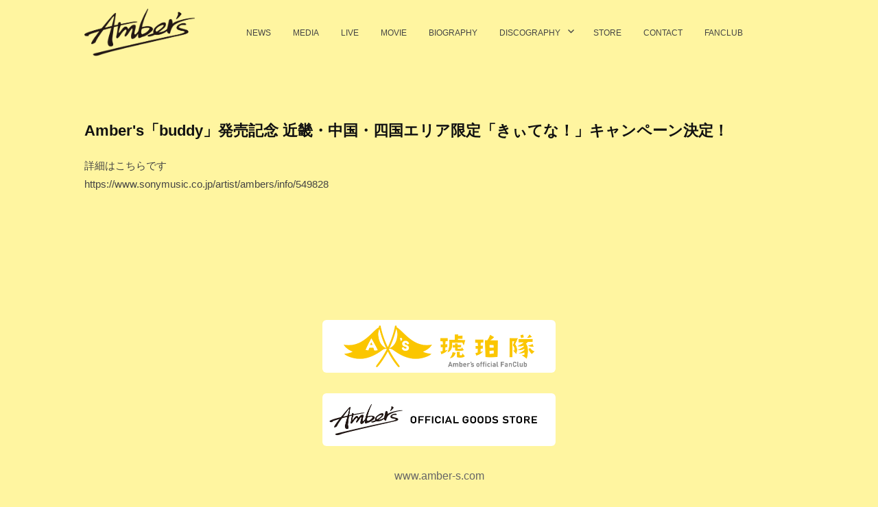

--- FILE ---
content_type: text/html; charset=UTF-8
request_url: https://amber-s.com/news/ambers%E3%80%8Cbuddy%E3%80%8D%E7%99%BA%E5%A3%B2%E8%A8%98%E5%BF%B5-%E8%BF%91%E7%95%BF%E3%83%BB%E4%B8%AD%E5%9B%BD%E3%83%BB%E5%9B%9B%E5%9B%BD%E3%82%A8%E3%83%AA%E3%82%A2%E9%99%90%E5%AE%9A%E3%80%8C/
body_size: 7575
content:
<!DOCTYPE html>
<html lang="ja">
<head>
<meta charset="UTF-8">
<meta name="viewport" content="width=device-width, initial-scale=1">

<title>Amber&#8217;s「buddy」発売記念 近畿・中国・四国エリア限定「きぃてな！」キャンペーン決定！ &#8211; Amber&#039;s</title>
<meta name='robots' content='max-image-preview:large' />
<link rel="alternate" type="application/rss+xml" title="Amber&#039;s &raquo; フィード" href="https://amber-s.com/feed/" />
<link rel="alternate" type="application/rss+xml" title="Amber&#039;s &raquo; コメントフィード" href="https://amber-s.com/comments/feed/" />
<script type="text/javascript">
/* <![CDATA[ */
window._wpemojiSettings = {"baseUrl":"https:\/\/s.w.org\/images\/core\/emoji\/15.0.3\/72x72\/","ext":".png","svgUrl":"https:\/\/s.w.org\/images\/core\/emoji\/15.0.3\/svg\/","svgExt":".svg","source":{"concatemoji":"https:\/\/amber-s.com\/wp-includes\/js\/wp-emoji-release.min.js?ver=6.6.4"}};
/*! This file is auto-generated */
!function(i,n){var o,s,e;function c(e){try{var t={supportTests:e,timestamp:(new Date).valueOf()};sessionStorage.setItem(o,JSON.stringify(t))}catch(e){}}function p(e,t,n){e.clearRect(0,0,e.canvas.width,e.canvas.height),e.fillText(t,0,0);var t=new Uint32Array(e.getImageData(0,0,e.canvas.width,e.canvas.height).data),r=(e.clearRect(0,0,e.canvas.width,e.canvas.height),e.fillText(n,0,0),new Uint32Array(e.getImageData(0,0,e.canvas.width,e.canvas.height).data));return t.every(function(e,t){return e===r[t]})}function u(e,t,n){switch(t){case"flag":return n(e,"\ud83c\udff3\ufe0f\u200d\u26a7\ufe0f","\ud83c\udff3\ufe0f\u200b\u26a7\ufe0f")?!1:!n(e,"\ud83c\uddfa\ud83c\uddf3","\ud83c\uddfa\u200b\ud83c\uddf3")&&!n(e,"\ud83c\udff4\udb40\udc67\udb40\udc62\udb40\udc65\udb40\udc6e\udb40\udc67\udb40\udc7f","\ud83c\udff4\u200b\udb40\udc67\u200b\udb40\udc62\u200b\udb40\udc65\u200b\udb40\udc6e\u200b\udb40\udc67\u200b\udb40\udc7f");case"emoji":return!n(e,"\ud83d\udc26\u200d\u2b1b","\ud83d\udc26\u200b\u2b1b")}return!1}function f(e,t,n){var r="undefined"!=typeof WorkerGlobalScope&&self instanceof WorkerGlobalScope?new OffscreenCanvas(300,150):i.createElement("canvas"),a=r.getContext("2d",{willReadFrequently:!0}),o=(a.textBaseline="top",a.font="600 32px Arial",{});return e.forEach(function(e){o[e]=t(a,e,n)}),o}function t(e){var t=i.createElement("script");t.src=e,t.defer=!0,i.head.appendChild(t)}"undefined"!=typeof Promise&&(o="wpEmojiSettingsSupports",s=["flag","emoji"],n.supports={everything:!0,everythingExceptFlag:!0},e=new Promise(function(e){i.addEventListener("DOMContentLoaded",e,{once:!0})}),new Promise(function(t){var n=function(){try{var e=JSON.parse(sessionStorage.getItem(o));if("object"==typeof e&&"number"==typeof e.timestamp&&(new Date).valueOf()<e.timestamp+604800&&"object"==typeof e.supportTests)return e.supportTests}catch(e){}return null}();if(!n){if("undefined"!=typeof Worker&&"undefined"!=typeof OffscreenCanvas&&"undefined"!=typeof URL&&URL.createObjectURL&&"undefined"!=typeof Blob)try{var e="postMessage("+f.toString()+"("+[JSON.stringify(s),u.toString(),p.toString()].join(",")+"));",r=new Blob([e],{type:"text/javascript"}),a=new Worker(URL.createObjectURL(r),{name:"wpTestEmojiSupports"});return void(a.onmessage=function(e){c(n=e.data),a.terminate(),t(n)})}catch(e){}c(n=f(s,u,p))}t(n)}).then(function(e){for(var t in e)n.supports[t]=e[t],n.supports.everything=n.supports.everything&&n.supports[t],"flag"!==t&&(n.supports.everythingExceptFlag=n.supports.everythingExceptFlag&&n.supports[t]);n.supports.everythingExceptFlag=n.supports.everythingExceptFlag&&!n.supports.flag,n.DOMReady=!1,n.readyCallback=function(){n.DOMReady=!0}}).then(function(){return e}).then(function(){var e;n.supports.everything||(n.readyCallback(),(e=n.source||{}).concatemoji?t(e.concatemoji):e.wpemoji&&e.twemoji&&(t(e.twemoji),t(e.wpemoji)))}))}((window,document),window._wpemojiSettings);
/* ]]> */
</script>
<style id='wp-emoji-styles-inline-css' type='text/css'>

	img.wp-smiley, img.emoji {
		display: inline !important;
		border: none !important;
		box-shadow: none !important;
		height: 1em !important;
		width: 1em !important;
		margin: 0 0.07em !important;
		vertical-align: -0.1em !important;
		background: none !important;
		padding: 0 !important;
	}
</style>
<link rel='stylesheet' id='wp-block-library-css' href='https://amber-s.com/wp-includes/css/dist/block-library/style.min.css?ver=6.6.4' type='text/css' media='all' />
<style id='classic-theme-styles-inline-css' type='text/css'>
/*! This file is auto-generated */
.wp-block-button__link{color:#fff;background-color:#32373c;border-radius:9999px;box-shadow:none;text-decoration:none;padding:calc(.667em + 2px) calc(1.333em + 2px);font-size:1.125em}.wp-block-file__button{background:#32373c;color:#fff;text-decoration:none}
</style>
<style id='global-styles-inline-css' type='text/css'>
:root{--wp--preset--aspect-ratio--square: 1;--wp--preset--aspect-ratio--4-3: 4/3;--wp--preset--aspect-ratio--3-4: 3/4;--wp--preset--aspect-ratio--3-2: 3/2;--wp--preset--aspect-ratio--2-3: 2/3;--wp--preset--aspect-ratio--16-9: 16/9;--wp--preset--aspect-ratio--9-16: 9/16;--wp--preset--color--black: #000000;--wp--preset--color--cyan-bluish-gray: #abb8c3;--wp--preset--color--white: #ffffff;--wp--preset--color--pale-pink: #f78da7;--wp--preset--color--vivid-red: #cf2e2e;--wp--preset--color--luminous-vivid-orange: #ff6900;--wp--preset--color--luminous-vivid-amber: #fcb900;--wp--preset--color--light-green-cyan: #7bdcb5;--wp--preset--color--vivid-green-cyan: #00d084;--wp--preset--color--pale-cyan-blue: #8ed1fc;--wp--preset--color--vivid-cyan-blue: #0693e3;--wp--preset--color--vivid-purple: #9b51e0;--wp--preset--gradient--vivid-cyan-blue-to-vivid-purple: linear-gradient(135deg,rgba(6,147,227,1) 0%,rgb(155,81,224) 100%);--wp--preset--gradient--light-green-cyan-to-vivid-green-cyan: linear-gradient(135deg,rgb(122,220,180) 0%,rgb(0,208,130) 100%);--wp--preset--gradient--luminous-vivid-amber-to-luminous-vivid-orange: linear-gradient(135deg,rgba(252,185,0,1) 0%,rgba(255,105,0,1) 100%);--wp--preset--gradient--luminous-vivid-orange-to-vivid-red: linear-gradient(135deg,rgba(255,105,0,1) 0%,rgb(207,46,46) 100%);--wp--preset--gradient--very-light-gray-to-cyan-bluish-gray: linear-gradient(135deg,rgb(238,238,238) 0%,rgb(169,184,195) 100%);--wp--preset--gradient--cool-to-warm-spectrum: linear-gradient(135deg,rgb(74,234,220) 0%,rgb(151,120,209) 20%,rgb(207,42,186) 40%,rgb(238,44,130) 60%,rgb(251,105,98) 80%,rgb(254,248,76) 100%);--wp--preset--gradient--blush-light-purple: linear-gradient(135deg,rgb(255,206,236) 0%,rgb(152,150,240) 100%);--wp--preset--gradient--blush-bordeaux: linear-gradient(135deg,rgb(254,205,165) 0%,rgb(254,45,45) 50%,rgb(107,0,62) 100%);--wp--preset--gradient--luminous-dusk: linear-gradient(135deg,rgb(255,203,112) 0%,rgb(199,81,192) 50%,rgb(65,88,208) 100%);--wp--preset--gradient--pale-ocean: linear-gradient(135deg,rgb(255,245,203) 0%,rgb(182,227,212) 50%,rgb(51,167,181) 100%);--wp--preset--gradient--electric-grass: linear-gradient(135deg,rgb(202,248,128) 0%,rgb(113,206,126) 100%);--wp--preset--gradient--midnight: linear-gradient(135deg,rgb(2,3,129) 0%,rgb(40,116,252) 100%);--wp--preset--font-size--small: 13px;--wp--preset--font-size--medium: 20px;--wp--preset--font-size--large: 36px;--wp--preset--font-size--x-large: 42px;--wp--preset--spacing--20: 0.44rem;--wp--preset--spacing--30: 0.67rem;--wp--preset--spacing--40: 1rem;--wp--preset--spacing--50: 1.5rem;--wp--preset--spacing--60: 2.25rem;--wp--preset--spacing--70: 3.38rem;--wp--preset--spacing--80: 5.06rem;--wp--preset--shadow--natural: 6px 6px 9px rgba(0, 0, 0, 0.2);--wp--preset--shadow--deep: 12px 12px 50px rgba(0, 0, 0, 0.4);--wp--preset--shadow--sharp: 6px 6px 0px rgba(0, 0, 0, 0.2);--wp--preset--shadow--outlined: 6px 6px 0px -3px rgba(255, 255, 255, 1), 6px 6px rgba(0, 0, 0, 1);--wp--preset--shadow--crisp: 6px 6px 0px rgba(0, 0, 0, 1);}:where(.is-layout-flex){gap: 0.5em;}:where(.is-layout-grid){gap: 0.5em;}body .is-layout-flex{display: flex;}.is-layout-flex{flex-wrap: wrap;align-items: center;}.is-layout-flex > :is(*, div){margin: 0;}body .is-layout-grid{display: grid;}.is-layout-grid > :is(*, div){margin: 0;}:where(.wp-block-columns.is-layout-flex){gap: 2em;}:where(.wp-block-columns.is-layout-grid){gap: 2em;}:where(.wp-block-post-template.is-layout-flex){gap: 1.25em;}:where(.wp-block-post-template.is-layout-grid){gap: 1.25em;}.has-black-color{color: var(--wp--preset--color--black) !important;}.has-cyan-bluish-gray-color{color: var(--wp--preset--color--cyan-bluish-gray) !important;}.has-white-color{color: var(--wp--preset--color--white) !important;}.has-pale-pink-color{color: var(--wp--preset--color--pale-pink) !important;}.has-vivid-red-color{color: var(--wp--preset--color--vivid-red) !important;}.has-luminous-vivid-orange-color{color: var(--wp--preset--color--luminous-vivid-orange) !important;}.has-luminous-vivid-amber-color{color: var(--wp--preset--color--luminous-vivid-amber) !important;}.has-light-green-cyan-color{color: var(--wp--preset--color--light-green-cyan) !important;}.has-vivid-green-cyan-color{color: var(--wp--preset--color--vivid-green-cyan) !important;}.has-pale-cyan-blue-color{color: var(--wp--preset--color--pale-cyan-blue) !important;}.has-vivid-cyan-blue-color{color: var(--wp--preset--color--vivid-cyan-blue) !important;}.has-vivid-purple-color{color: var(--wp--preset--color--vivid-purple) !important;}.has-black-background-color{background-color: var(--wp--preset--color--black) !important;}.has-cyan-bluish-gray-background-color{background-color: var(--wp--preset--color--cyan-bluish-gray) !important;}.has-white-background-color{background-color: var(--wp--preset--color--white) !important;}.has-pale-pink-background-color{background-color: var(--wp--preset--color--pale-pink) !important;}.has-vivid-red-background-color{background-color: var(--wp--preset--color--vivid-red) !important;}.has-luminous-vivid-orange-background-color{background-color: var(--wp--preset--color--luminous-vivid-orange) !important;}.has-luminous-vivid-amber-background-color{background-color: var(--wp--preset--color--luminous-vivid-amber) !important;}.has-light-green-cyan-background-color{background-color: var(--wp--preset--color--light-green-cyan) !important;}.has-vivid-green-cyan-background-color{background-color: var(--wp--preset--color--vivid-green-cyan) !important;}.has-pale-cyan-blue-background-color{background-color: var(--wp--preset--color--pale-cyan-blue) !important;}.has-vivid-cyan-blue-background-color{background-color: var(--wp--preset--color--vivid-cyan-blue) !important;}.has-vivid-purple-background-color{background-color: var(--wp--preset--color--vivid-purple) !important;}.has-black-border-color{border-color: var(--wp--preset--color--black) !important;}.has-cyan-bluish-gray-border-color{border-color: var(--wp--preset--color--cyan-bluish-gray) !important;}.has-white-border-color{border-color: var(--wp--preset--color--white) !important;}.has-pale-pink-border-color{border-color: var(--wp--preset--color--pale-pink) !important;}.has-vivid-red-border-color{border-color: var(--wp--preset--color--vivid-red) !important;}.has-luminous-vivid-orange-border-color{border-color: var(--wp--preset--color--luminous-vivid-orange) !important;}.has-luminous-vivid-amber-border-color{border-color: var(--wp--preset--color--luminous-vivid-amber) !important;}.has-light-green-cyan-border-color{border-color: var(--wp--preset--color--light-green-cyan) !important;}.has-vivid-green-cyan-border-color{border-color: var(--wp--preset--color--vivid-green-cyan) !important;}.has-pale-cyan-blue-border-color{border-color: var(--wp--preset--color--pale-cyan-blue) !important;}.has-vivid-cyan-blue-border-color{border-color: var(--wp--preset--color--vivid-cyan-blue) !important;}.has-vivid-purple-border-color{border-color: var(--wp--preset--color--vivid-purple) !important;}.has-vivid-cyan-blue-to-vivid-purple-gradient-background{background: var(--wp--preset--gradient--vivid-cyan-blue-to-vivid-purple) !important;}.has-light-green-cyan-to-vivid-green-cyan-gradient-background{background: var(--wp--preset--gradient--light-green-cyan-to-vivid-green-cyan) !important;}.has-luminous-vivid-amber-to-luminous-vivid-orange-gradient-background{background: var(--wp--preset--gradient--luminous-vivid-amber-to-luminous-vivid-orange) !important;}.has-luminous-vivid-orange-to-vivid-red-gradient-background{background: var(--wp--preset--gradient--luminous-vivid-orange-to-vivid-red) !important;}.has-very-light-gray-to-cyan-bluish-gray-gradient-background{background: var(--wp--preset--gradient--very-light-gray-to-cyan-bluish-gray) !important;}.has-cool-to-warm-spectrum-gradient-background{background: var(--wp--preset--gradient--cool-to-warm-spectrum) !important;}.has-blush-light-purple-gradient-background{background: var(--wp--preset--gradient--blush-light-purple) !important;}.has-blush-bordeaux-gradient-background{background: var(--wp--preset--gradient--blush-bordeaux) !important;}.has-luminous-dusk-gradient-background{background: var(--wp--preset--gradient--luminous-dusk) !important;}.has-pale-ocean-gradient-background{background: var(--wp--preset--gradient--pale-ocean) !important;}.has-electric-grass-gradient-background{background: var(--wp--preset--gradient--electric-grass) !important;}.has-midnight-gradient-background{background: var(--wp--preset--gradient--midnight) !important;}.has-small-font-size{font-size: var(--wp--preset--font-size--small) !important;}.has-medium-font-size{font-size: var(--wp--preset--font-size--medium) !important;}.has-large-font-size{font-size: var(--wp--preset--font-size--large) !important;}.has-x-large-font-size{font-size: var(--wp--preset--font-size--x-large) !important;}
:where(.wp-block-post-template.is-layout-flex){gap: 1.25em;}:where(.wp-block-post-template.is-layout-grid){gap: 1.25em;}
:where(.wp-block-columns.is-layout-flex){gap: 2em;}:where(.wp-block-columns.is-layout-grid){gap: 2em;}
:root :where(.wp-block-pullquote){font-size: 1.5em;line-height: 1.6;}
</style>
<link rel='stylesheet' id='contact-form-7-css' href='https://amber-s.com/wp-content/plugins/contact-form-7/includes/css/styles.css?ver=5.9.8' type='text/css' media='all' />
<link rel='stylesheet' id='genericons-css' href='https://amber-s.com/wp-content/themes/write/genericons/genericons.css?ver=3.4.1' type='text/css' media='all' />
<link rel='stylesheet' id='normalize-css' href='https://amber-s.com/wp-content/themes/write/css/normalize.css?ver=8.0.0' type='text/css' media='all' />
<link rel='stylesheet' id='write-style-css' href='https://amber-s.com/wp-content/themes/write/style.css?ver=2.1.2' type='text/css' media='all' />
<link rel='stylesheet' id='write-style-ja-css' href='https://amber-s.com/wp-content/themes/write/css/ja.css' type='text/css' media='all' />
<link rel='stylesheet' id='drawer-style-css' href='https://amber-s.com/wp-content/themes/write/css/drawer.css?ver=3.2.2' type='text/css' media='screen and (max-width: 782px)' />
<script type="text/javascript" src="https://amber-s.com/wp-includes/js/jquery/jquery.min.js?ver=3.7.1" id="jquery-core-js"></script>
<script type="text/javascript" src="https://amber-s.com/wp-includes/js/jquery/jquery-migrate.min.js?ver=3.4.1" id="jquery-migrate-js"></script>
<script type="text/javascript" src="https://amber-s.com/wp-content/themes/write/js/iscroll.js?ver=5.2.0" id="iscroll-js"></script>
<script type="text/javascript" src="https://amber-s.com/wp-content/themes/write/js/drawer.js?ver=3.2.2" id="drawer-js"></script>
<link rel="https://api.w.org/" href="https://amber-s.com/wp-json/" /><link rel="alternate" title="JSON" type="application/json" href="https://amber-s.com/wp-json/wp/v2/news/949" /><link rel="EditURI" type="application/rsd+xml" title="RSD" href="https://amber-s.com/xmlrpc.php?rsd" />
<meta name="generator" content="WordPress 6.6.4" />
<link rel="canonical" href="https://amber-s.com/news/ambers%e3%80%8cbuddy%e3%80%8d%e7%99%ba%e5%a3%b2%e8%a8%98%e5%bf%b5-%e8%bf%91%e7%95%bf%e3%83%bb%e4%b8%ad%e5%9b%bd%e3%83%bb%e5%9b%9b%e5%9b%bd%e3%82%a8%e3%83%aa%e3%82%a2%e9%99%90%e5%ae%9a%e3%80%8c/" />
<link rel='shortlink' href='https://amber-s.com/?p=949' />
		<!-- Custom Logo: hide header text -->
		<style id="custom-logo-css" type="text/css">
			.site-title, .site-description {
				position: absolute;
				clip: rect(1px, 1px, 1px, 1px);
			}
		</style>
		<link rel="alternate" title="oEmbed (JSON)" type="application/json+oembed" href="https://amber-s.com/wp-json/oembed/1.0/embed?url=https%3A%2F%2Famber-s.com%2Fnews%2Fambers%25e3%2580%258cbuddy%25e3%2580%258d%25e7%2599%25ba%25e5%25a3%25b2%25e8%25a8%2598%25e5%25bf%25b5-%25e8%25bf%2591%25e7%2595%25bf%25e3%2583%25bb%25e4%25b8%25ad%25e5%259b%25bd%25e3%2583%25bb%25e5%259b%259b%25e5%259b%25bd%25e3%2582%25a8%25e3%2583%25aa%25e3%2582%25a2%25e9%2599%2590%25e5%25ae%259a%25e3%2580%258c%2F" />
<link rel="alternate" title="oEmbed (XML)" type="text/xml+oembed" href="https://amber-s.com/wp-json/oembed/1.0/embed?url=https%3A%2F%2Famber-s.com%2Fnews%2Fambers%25e3%2580%258cbuddy%25e3%2580%258d%25e7%2599%25ba%25e5%25a3%25b2%25e8%25a8%2598%25e5%25bf%25b5-%25e8%25bf%2591%25e7%2595%25bf%25e3%2583%25bb%25e4%25b8%25ad%25e5%259b%25bd%25e3%2583%25bb%25e5%259b%259b%25e5%259b%25bd%25e3%2582%25a8%25e3%2583%25aa%25e3%2582%25a2%25e9%2599%2590%25e5%25ae%259a%25e3%2580%258c%2F&#038;format=xml" />
	<style type="text/css">
		/* Colors */
				
			</style>
	<link rel="icon" href="https://amber-s.com/wp-content/uploads/2024/05/As_favicon_150.png" sizes="32x32" />
<link rel="icon" href="https://amber-s.com/wp-content/uploads/2024/05/As_favicon_150.png" sizes="192x192" />
<link rel="apple-touch-icon" href="https://amber-s.com/wp-content/uploads/2024/05/As_favicon_150.png" />
<meta name="msapplication-TileImage" content="https://amber-s.com/wp-content/uploads/2024/05/As_favicon_150.png" />
		<style type="text/css" id="wp-custom-css">
			body{
background-color:#FFF5A0;
font-size:15px;
font-family: "ヒラギノ角ゴ ProN W3", "Hiragino Kaku Gothic ProN", "メイリオ", "Meiryo", "verdana", sans-serif;
}
.entry-title{
display:none;
}
.search-form{
display:none!important;
}
/*
.main-navigation div.menu > ul, .main-navigation ul.menu{
padding-right:0px;
float:right;
}
*/
.postid-312 h2:before {
	content: "8/19の名古屋CLUB UPSETの公演は中止となりました。";
    display: block;
    background: #fff0d0;
    margin-bottom: 2em;
    font-size: 0.8em;
    padding: 12px 14px;
    border-radius: 8px;
}

.news_page {
	display: flex;
	margin-bottom: 35px;
}

.news_page h2 {
	margin-top: 0px;
	margin-bottom: 0px;
	font-size: 1.2rem;
	line-height: 1.8;
}

.news_page + .hentry {
	margin-bottom: 20px;
}

.live_page {
	display: flex;
	margin-bottom: 35px;
}

.live_page h2 {
	margin-top: 0px;
	margin-bottom: 0px;
	font-size: 1.2rem;
	line-height: 1.8;
}

.live_page + .hentry {
	margin-bottom: 20px;
}

.media-headline {
	margin-top: 0;
	margin-bottom: 40px;
}

.headline-font {
	font-family: 'American Typewriter','Georgia',serif;
	font-size: 23px;
}

.show-tab {
	font-size: 1.2rem;
	font-weight: bold;
	color: #000;
	line-height: 4;
}

.show a {
	position: relative;
	display: inline-block;
	transition: .3s;
	text-decoration:none;
}
.show a::after {
	position: absolute;
	bottom: 38%;
	left: 50%;
	content: '';
	width: 0;
	height: 1px;
	background-color: #000000;
	transition: .3s;
	-webkit-transform: translateX(-50%);
	transform: translateX(-50%);
		
}
.show a:hover::after {
	width: 100%;
}

@media screen and (max-width: 783px) {
	body{
		font-size:11px;
	}
	.headline-font {
		font-size: 18px;
	}
}

.pagination{
	display: flex;
   margin:40px 0 0;
	font-size: 1.2rem;
}
.nav-links{
   display:flex;
	margin: 0 auto;
}
.pagination .page-numbers{
	display: inline-block;
	padding: 3px 5px;
	margin-right: 8px;
}
.pagination .current{
	background-color: initial;
	border: none;
	color: #000;
	font-weight: normal;
}
.pagination a.page-numbers {
    border: none;
}		</style>
		</head>

<body class="news-template-default single single-news postid-949 wp-custom-logo drawer header-side footer-side no-sidebar footer-0 has-avatars">
<div id="page" class="hfeed site">
	<a class="skip-link screen-reader-text" href="#content">コンテンツへスキップ</a>

	<header id="masthead" class="site-header">

		<div class="site-top">
			<div class="site-top-table">
				<div class="site-branding">
				<a href="https://amber-s.com/" class="custom-logo-link" rel="home"><img width="2374" height="1148" src="https://amber-s.com/wp-content/uploads/2022/11/Ambers_logo_221114.png" class="custom-logo" alt="Amber&#039;s" decoding="async" fetchpriority="high" srcset="https://amber-s.com/wp-content/uploads/2022/11/Ambers_logo_221114.png 2374w, https://amber-s.com/wp-content/uploads/2022/11/Ambers_logo_221114-300x145.png 300w, https://amber-s.com/wp-content/uploads/2022/11/Ambers_logo_221114-1024x495.png 1024w, https://amber-s.com/wp-content/uploads/2022/11/Ambers_logo_221114-768x371.png 768w, https://amber-s.com/wp-content/uploads/2022/11/Ambers_logo_221114-1536x743.png 1536w, https://amber-s.com/wp-content/uploads/2022/11/Ambers_logo_221114-2048x990.png 2048w, https://amber-s.com/wp-content/uploads/2022/11/Ambers_logo_221114-700x339.png 700w, https://amber-s.com/wp-content/uploads/2022/11/Ambers_logo_221114-1035x500.png 1035w" sizes="(max-width: 2374px) 100vw, 2374px" /></a>					<div class="site-title"><a href="https://amber-s.com/" rel="home">Amber&#039;s</a></div>
					<div class="site-description">Amber&#039;s Official Website</div>
				</div><!-- .site-branding -->

								<nav id="site-navigation" class="main-navigation">
					<button class="drawer-toggle drawer-hamburger">
						<span class="screen-reader-text">メニュー</span>
						<span class="drawer-hamburger-icon"></span>
					</button>
					<div class="drawer-nav">
						<div class="drawer-content">
							<div class="drawer-content-inner">
							<div class="menu-menu-container"><ul id="menu-menu" class="menu"><li id="menu-item-22" class="menu-item menu-item-type-custom menu-item-object-custom menu-item-22"><a href="https://amber-s.com/news">NEWS</a></li>
<li id="menu-item-1042" class="menu-item menu-item-type-custom menu-item-object-custom menu-item-1042"><a href="https://amber-s.com/media">MEDIA</a></li>
<li id="menu-item-1043" class="menu-item menu-item-type-taxonomy menu-item-object-show menu-item-1043"><a href="https://amber-s.com/show/new/">LIVE</a></li>
<li id="menu-item-25" class="menu-item menu-item-type-custom menu-item-object-custom menu-item-25"><a href="https://amber-s.com/movie">MOVIE</a></li>
<li id="menu-item-19" class="menu-item menu-item-type-post_type menu-item-object-page menu-item-19"><a href="https://amber-s.com/biography/">BIOGRAPHY</a></li>
<li id="menu-item-76" class="menu-item menu-item-type-custom menu-item-object-custom menu-item-has-children menu-item-76"><a href="https://amber-s.com/music">DISCOGRAPHY</a>
<ul class="sub-menu">
	<li id="menu-item-101" class="menu-item menu-item-type-taxonomy menu-item-object-release menu-item-101"><a href="https://amber-s.com/release/cd/">CD</a></li>
	<li id="menu-item-102" class="menu-item menu-item-type-taxonomy menu-item-object-release menu-item-102"><a href="https://amber-s.com/release/digital-release/">Digital Release</a></li>
	<li id="menu-item-414" class="menu-item menu-item-type-post_type menu-item-object-page menu-item-414"><a href="https://amber-s.com/works/">WORKS</a></li>
</ul>
</li>
<li id="menu-item-265" class="menu-item menu-item-type-custom menu-item-object-custom menu-item-265"><a href="http://official-store.net/amber-s/">STORE</a></li>
<li id="menu-item-20" class="menu-item menu-item-type-post_type menu-item-object-page menu-item-20"><a href="https://amber-s.com/contact/">CONTACT</a></li>
<li id="menu-item-665" class="menu-item menu-item-type-custom menu-item-object-custom menu-item-665"><a href="https://ambers.fanfanfan.info">FANCLUB</a></li>
</ul></div>														<form role="search" method="get" class="search-form" action="https://amber-s.com/">
				<label>
					<span class="screen-reader-text">検索:</span>
					<input type="search" class="search-field" placeholder="検索&hellip;" value="" name="s" />
				</label>
				<input type="submit" class="search-submit" value="検索" />
			</form>														</div><!-- .drawer-content-inner -->
						</div><!-- .drawer-content -->
					</div><!-- .drawer-nav -->
				</nav><!-- #site-navigation -->
							</div><!-- .site-top-table -->
		</div><!-- .site-top -->

		
		
	</header><!-- #masthead -->

	<div id="content" class="site-content">


	<main id="main" class="site-main">
			<h2>Amber's「buddy」発売記念 近畿・中国・四国エリア限定「きぃてな！」キャンペーン決定！</h2>
		<p><p>詳細はこちらです<br />
<a href="https://www.sonymusic.co.jp/artist/ambers/info/549828">https://www.sonymusic.co.jp/artist/ambers/info/549828</a></p>
</p>
		
<article id="post-949" class="post-949 news type-news status-publish hentry">
		<header class="entry-header">
				<h1 class="entry-title">Amber&#8217;s「buddy」発売記念 近畿・中国・四国エリア限定「きぃてな！」キャンペーン決定！</h1>
			</header><!-- .entry-header -->
	
	<div class="entry-content">
					</div><!-- .entry-content -->
</article><!-- #post-## -->
		
	
	</main><!-- #main -->


	</div><!-- #content -->

	<footer id="colophon" class="site-footer">

		
		<div class="site-bottom">
			<div class="site-bottom-table">
				<nav id="footer-social-link" class="footer-social-link social-link">
								</nav><!-- #footer-social-link -->

				<!-- Store Link 2021/4/15 23:59 UP-->

								<a href="https://ambers.fanfanfan.info/" target="_blank"><img src="https://amber-s.com/wp-content/uploads/2022/09/TOP_kohakutai_banner.png" style="max-width:340px; border-radius:6px; margin:1em auto 2em auto; display:block; width:100%;"></a>

				
								<!--<a href="https://amber-s.com/SPACEK" target="SPACEK"><img src="https://amber-s.com/wp-content/uploads/2022/06/SPACEK_banner_0609.png" style="max-width:340px; border-radius:6px; margin:1em auto 2em auto; display:block; width:100%;"></a>-->
				
				<a href="http://official-store.net/amber-s/" target="_blank"><img src="https://amber-s.com/wp-content/uploads/2024/05/officialgoodsstore_banner.png" style="max-width:340px; border-radius:6px; margin:1em auto 2em auto; display:block; width:100%;"></a>
				
				
					<div class="site-copyright">
					<a href="https://amber-s.com">www.amber-s.com</a>
				</div><!-- .site-copyright -->
			</div><!-- .site-bottom-table -->
		</div><!-- .site-bottom -->

	</footer><!-- #colophon -->
</div><!-- #page -->

<script type="text/javascript" src="https://amber-s.com/wp-includes/js/dist/hooks.min.js?ver=2810c76e705dd1a53b18" id="wp-hooks-js"></script>
<script type="text/javascript" src="https://amber-s.com/wp-includes/js/dist/i18n.min.js?ver=5e580eb46a90c2b997e6" id="wp-i18n-js"></script>
<script type="text/javascript" id="wp-i18n-js-after">
/* <![CDATA[ */
wp.i18n.setLocaleData( { 'text direction\u0004ltr': [ 'ltr' ] } );
/* ]]> */
</script>
<script type="text/javascript" src="https://amber-s.com/wp-content/plugins/contact-form-7/includes/swv/js/index.js?ver=5.9.8" id="swv-js"></script>
<script type="text/javascript" id="contact-form-7-js-extra">
/* <![CDATA[ */
var wpcf7 = {"api":{"root":"https:\/\/amber-s.com\/wp-json\/","namespace":"contact-form-7\/v1"}};
/* ]]> */
</script>
<script type="text/javascript" id="contact-form-7-js-translations">
/* <![CDATA[ */
( function( domain, translations ) {
	var localeData = translations.locale_data[ domain ] || translations.locale_data.messages;
	localeData[""].domain = domain;
	wp.i18n.setLocaleData( localeData, domain );
} )( "contact-form-7", {"translation-revision-date":"2024-07-17 08:16:16+0000","generator":"GlotPress\/4.0.1","domain":"messages","locale_data":{"messages":{"":{"domain":"messages","plural-forms":"nplurals=1; plural=0;","lang":"ja_JP"},"This contact form is placed in the wrong place.":["\u3053\u306e\u30b3\u30f3\u30bf\u30af\u30c8\u30d5\u30a9\u30fc\u30e0\u306f\u9593\u9055\u3063\u305f\u4f4d\u7f6e\u306b\u7f6e\u304b\u308c\u3066\u3044\u307e\u3059\u3002"],"Error:":["\u30a8\u30e9\u30fc:"]}},"comment":{"reference":"includes\/js\/index.js"}} );
/* ]]> */
</script>
<script type="text/javascript" src="https://amber-s.com/wp-content/plugins/contact-form-7/includes/js/index.js?ver=5.9.8" id="contact-form-7-js"></script>
<script type="text/javascript" src="https://amber-s.com/wp-content/themes/write/js/skip-link-focus-fix.js?ver=20160525" id="write-skip-link-focus-fix-js"></script>
<script type="text/javascript" src="https://amber-s.com/wp-content/themes/write/js/doubletaptogo.js?ver=1.0.0" id="double-tap-to-go-js"></script>
<script type="text/javascript" src="https://amber-s.com/wp-content/themes/write/js/functions.js?ver=20190226" id="write-functions-js"></script>

</body>
</html>
